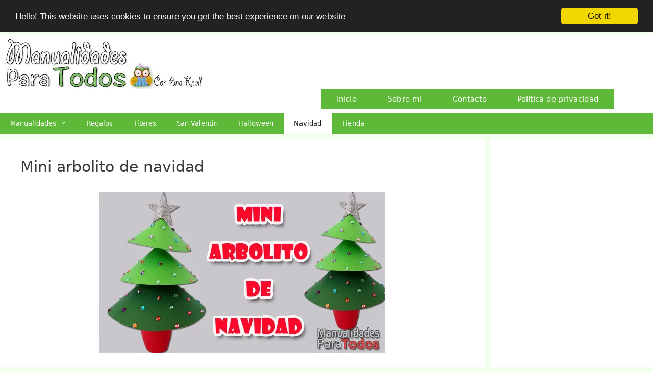

--- FILE ---
content_type: text/html; charset=UTF-8
request_url: https://manualidadesparatodos.net/mini-arbolito-de-navidad/
body_size: 17130
content:
<!DOCTYPE html>
<html lang="es">
<head>
	<meta charset="UTF-8">
	<title>Mini arbolito de navidad &#8211; | Manualidades Para Todos |</title>
<meta name='robots' content='max-image-preview:large' />
	<style>img:is([sizes="auto" i], [sizes^="auto," i]) { contain-intrinsic-size: 3000px 1500px }</style>
	
            <script data-no-defer="1" data-ezscrex="false" data-cfasync="false" data-pagespeed-no-defer data-cookieconsent="ignore">
                var ctPublicFunctions = {"_ajax_nonce":"2c5417af33","_rest_nonce":"7542e13805","_ajax_url":"\/wp-admin\/admin-ajax.php","_rest_url":"https:\/\/manualidadesparatodos.net\/wp-json\/","data__cookies_type":"native","data__ajax_type":"rest","data__bot_detector_enabled":0,"data__frontend_data_log_enabled":1,"cookiePrefix":"","wprocket_detected":false,"host_url":"manualidadesparatodos.net","text__ee_click_to_select":"Click to select the whole data","text__ee_original_email":"The complete one is","text__ee_got_it":"Got it","text__ee_blocked":"Bloqueado","text__ee_cannot_connect":"Cannot connect","text__ee_cannot_decode":"Can not decode email. Unknown reason","text__ee_email_decoder":"CleanTalk email decoder","text__ee_wait_for_decoding":"The magic is on the way!","text__ee_decoding_process":"Please wait a few seconds while we decode the contact data."}
            </script>
        
            <script data-no-defer="1" data-ezscrex="false" data-cfasync="false" data-pagespeed-no-defer data-cookieconsent="ignore">
                var ctPublic = {"_ajax_nonce":"2c5417af33","settings__forms__check_internal":"0","settings__forms__check_external":"0","settings__forms__force_protection":0,"settings__forms__search_test":1,"settings__forms__wc_add_to_cart":0,"settings__data__bot_detector_enabled":0,"settings__sfw__anti_crawler":0,"blog_home":"https:\/\/manualidadesparatodos.net\/","pixel__setting":"3","pixel__enabled":false,"pixel__url":"https:\/\/moderate6-v4.cleantalk.org\/pixel\/4807c2c99619045bc9a05a462b5b1ef0.gif","data__email_check_before_post":1,"data__email_check_exist_post":0,"data__cookies_type":"native","data__key_is_ok":true,"data__visible_fields_required":true,"wl_brandname":"Anti-Spam by CleanTalk","wl_brandname_short":"CleanTalk","ct_checkjs_key":961460045,"emailEncoderPassKey":"d73b617597222628f42afd46db03d046","bot_detector_forms_excluded":"W10=","advancedCacheExists":false,"varnishCacheExists":false,"wc_ajax_add_to_cart":false}
            </script>
        <meta name="viewport" content="width=device-width, initial-scale=1"><link rel="amphtml" href="https://manualidadesparatodos.net/mini-arbolito-de-navidad/amp/" /><meta name="generator" content="AMP for WP 1.1.11"/><link rel='dns-prefetch' href='//secure.gravatar.com' />
<link rel='dns-prefetch' href='//stats.wp.com' />
<link rel='dns-prefetch' href='//v0.wordpress.com' />
<link rel='dns-prefetch' href='//www.googletagmanager.com' />
<link rel='dns-prefetch' href='//pagead2.googlesyndication.com' />
<link rel='preconnect' href='//i0.wp.com' />
<link rel="alternate" type="application/rss+xml" title="| Manualidades Para Todos | &raquo; Feed" href="https://manualidadesparatodos.net/feed/" />
<link rel="alternate" type="application/rss+xml" title="| Manualidades Para Todos | &raquo; Feed de los comentarios" href="https://manualidadesparatodos.net/comments/feed/" />
<script>
window._wpemojiSettings = {"baseUrl":"https:\/\/s.w.org\/images\/core\/emoji\/16.0.1\/72x72\/","ext":".png","svgUrl":"https:\/\/s.w.org\/images\/core\/emoji\/16.0.1\/svg\/","svgExt":".svg","source":{"concatemoji":"https:\/\/manualidadesparatodos.net\/wp-includes\/js\/wp-emoji-release.min.js?ver=6.8.3"}};
/*! This file is auto-generated */
!function(s,n){var o,i,e;function c(e){try{var t={supportTests:e,timestamp:(new Date).valueOf()};sessionStorage.setItem(o,JSON.stringify(t))}catch(e){}}function p(e,t,n){e.clearRect(0,0,e.canvas.width,e.canvas.height),e.fillText(t,0,0);var t=new Uint32Array(e.getImageData(0,0,e.canvas.width,e.canvas.height).data),a=(e.clearRect(0,0,e.canvas.width,e.canvas.height),e.fillText(n,0,0),new Uint32Array(e.getImageData(0,0,e.canvas.width,e.canvas.height).data));return t.every(function(e,t){return e===a[t]})}function u(e,t){e.clearRect(0,0,e.canvas.width,e.canvas.height),e.fillText(t,0,0);for(var n=e.getImageData(16,16,1,1),a=0;a<n.data.length;a++)if(0!==n.data[a])return!1;return!0}function f(e,t,n,a){switch(t){case"flag":return n(e,"\ud83c\udff3\ufe0f\u200d\u26a7\ufe0f","\ud83c\udff3\ufe0f\u200b\u26a7\ufe0f")?!1:!n(e,"\ud83c\udde8\ud83c\uddf6","\ud83c\udde8\u200b\ud83c\uddf6")&&!n(e,"\ud83c\udff4\udb40\udc67\udb40\udc62\udb40\udc65\udb40\udc6e\udb40\udc67\udb40\udc7f","\ud83c\udff4\u200b\udb40\udc67\u200b\udb40\udc62\u200b\udb40\udc65\u200b\udb40\udc6e\u200b\udb40\udc67\u200b\udb40\udc7f");case"emoji":return!a(e,"\ud83e\udedf")}return!1}function g(e,t,n,a){var r="undefined"!=typeof WorkerGlobalScope&&self instanceof WorkerGlobalScope?new OffscreenCanvas(300,150):s.createElement("canvas"),o=r.getContext("2d",{willReadFrequently:!0}),i=(o.textBaseline="top",o.font="600 32px Arial",{});return e.forEach(function(e){i[e]=t(o,e,n,a)}),i}function t(e){var t=s.createElement("script");t.src=e,t.defer=!0,s.head.appendChild(t)}"undefined"!=typeof Promise&&(o="wpEmojiSettingsSupports",i=["flag","emoji"],n.supports={everything:!0,everythingExceptFlag:!0},e=new Promise(function(e){s.addEventListener("DOMContentLoaded",e,{once:!0})}),new Promise(function(t){var n=function(){try{var e=JSON.parse(sessionStorage.getItem(o));if("object"==typeof e&&"number"==typeof e.timestamp&&(new Date).valueOf()<e.timestamp+604800&&"object"==typeof e.supportTests)return e.supportTests}catch(e){}return null}();if(!n){if("undefined"!=typeof Worker&&"undefined"!=typeof OffscreenCanvas&&"undefined"!=typeof URL&&URL.createObjectURL&&"undefined"!=typeof Blob)try{var e="postMessage("+g.toString()+"("+[JSON.stringify(i),f.toString(),p.toString(),u.toString()].join(",")+"));",a=new Blob([e],{type:"text/javascript"}),r=new Worker(URL.createObjectURL(a),{name:"wpTestEmojiSupports"});return void(r.onmessage=function(e){c(n=e.data),r.terminate(),t(n)})}catch(e){}c(n=g(i,f,p,u))}t(n)}).then(function(e){for(var t in e)n.supports[t]=e[t],n.supports.everything=n.supports.everything&&n.supports[t],"flag"!==t&&(n.supports.everythingExceptFlag=n.supports.everythingExceptFlag&&n.supports[t]);n.supports.everythingExceptFlag=n.supports.everythingExceptFlag&&!n.supports.flag,n.DOMReady=!1,n.readyCallback=function(){n.DOMReady=!0}}).then(function(){return e}).then(function(){var e;n.supports.everything||(n.readyCallback(),(e=n.source||{}).concatemoji?t(e.concatemoji):e.wpemoji&&e.twemoji&&(t(e.twemoji),t(e.wpemoji)))}))}((window,document),window._wpemojiSettings);
</script>
<style id='wp-emoji-styles-inline-css'>

	img.wp-smiley, img.emoji {
		display: inline !important;
		border: none !important;
		box-shadow: none !important;
		height: 1em !important;
		width: 1em !important;
		margin: 0 0.07em !important;
		vertical-align: -0.1em !important;
		background: none !important;
		padding: 0 !important;
	}
</style>
<link rel='stylesheet' id='wp-block-library-css' href='https://manualidadesparatodos.net/wp-includes/css/dist/block-library/style.min.css?ver=6.8.3' media='all' />
<style id='classic-theme-styles-inline-css'>
/*! This file is auto-generated */
.wp-block-button__link{color:#fff;background-color:#32373c;border-radius:9999px;box-shadow:none;text-decoration:none;padding:calc(.667em + 2px) calc(1.333em + 2px);font-size:1.125em}.wp-block-file__button{background:#32373c;color:#fff;text-decoration:none}
</style>
<link rel='stylesheet' id='mediaelement-css' href='https://manualidadesparatodos.net/wp-includes/js/mediaelement/mediaelementplayer-legacy.min.css?ver=4.2.17' media='all' />
<link rel='stylesheet' id='wp-mediaelement-css' href='https://manualidadesparatodos.net/wp-includes/js/mediaelement/wp-mediaelement.min.css?ver=6.8.3' media='all' />
<style id='jetpack-sharing-buttons-style-inline-css'>
.jetpack-sharing-buttons__services-list{display:flex;flex-direction:row;flex-wrap:wrap;gap:0;list-style-type:none;margin:5px;padding:0}.jetpack-sharing-buttons__services-list.has-small-icon-size{font-size:12px}.jetpack-sharing-buttons__services-list.has-normal-icon-size{font-size:16px}.jetpack-sharing-buttons__services-list.has-large-icon-size{font-size:24px}.jetpack-sharing-buttons__services-list.has-huge-icon-size{font-size:36px}@media print{.jetpack-sharing-buttons__services-list{display:none!important}}.editor-styles-wrapper .wp-block-jetpack-sharing-buttons{gap:0;padding-inline-start:0}ul.jetpack-sharing-buttons__services-list.has-background{padding:1.25em 2.375em}
</style>
<style id='global-styles-inline-css'>
:root{--wp--preset--aspect-ratio--square: 1;--wp--preset--aspect-ratio--4-3: 4/3;--wp--preset--aspect-ratio--3-4: 3/4;--wp--preset--aspect-ratio--3-2: 3/2;--wp--preset--aspect-ratio--2-3: 2/3;--wp--preset--aspect-ratio--16-9: 16/9;--wp--preset--aspect-ratio--9-16: 9/16;--wp--preset--color--black: #000000;--wp--preset--color--cyan-bluish-gray: #abb8c3;--wp--preset--color--white: #ffffff;--wp--preset--color--pale-pink: #f78da7;--wp--preset--color--vivid-red: #cf2e2e;--wp--preset--color--luminous-vivid-orange: #ff6900;--wp--preset--color--luminous-vivid-amber: #fcb900;--wp--preset--color--light-green-cyan: #7bdcb5;--wp--preset--color--vivid-green-cyan: #00d084;--wp--preset--color--pale-cyan-blue: #8ed1fc;--wp--preset--color--vivid-cyan-blue: #0693e3;--wp--preset--color--vivid-purple: #9b51e0;--wp--preset--color--contrast: var(--contrast);--wp--preset--color--contrast-2: var(--contrast-2);--wp--preset--color--contrast-3: var(--contrast-3);--wp--preset--color--base: var(--base);--wp--preset--color--base-2: var(--base-2);--wp--preset--color--base-3: var(--base-3);--wp--preset--color--accent: var(--accent);--wp--preset--gradient--vivid-cyan-blue-to-vivid-purple: linear-gradient(135deg,rgba(6,147,227,1) 0%,rgb(155,81,224) 100%);--wp--preset--gradient--light-green-cyan-to-vivid-green-cyan: linear-gradient(135deg,rgb(122,220,180) 0%,rgb(0,208,130) 100%);--wp--preset--gradient--luminous-vivid-amber-to-luminous-vivid-orange: linear-gradient(135deg,rgba(252,185,0,1) 0%,rgba(255,105,0,1) 100%);--wp--preset--gradient--luminous-vivid-orange-to-vivid-red: linear-gradient(135deg,rgba(255,105,0,1) 0%,rgb(207,46,46) 100%);--wp--preset--gradient--very-light-gray-to-cyan-bluish-gray: linear-gradient(135deg,rgb(238,238,238) 0%,rgb(169,184,195) 100%);--wp--preset--gradient--cool-to-warm-spectrum: linear-gradient(135deg,rgb(74,234,220) 0%,rgb(151,120,209) 20%,rgb(207,42,186) 40%,rgb(238,44,130) 60%,rgb(251,105,98) 80%,rgb(254,248,76) 100%);--wp--preset--gradient--blush-light-purple: linear-gradient(135deg,rgb(255,206,236) 0%,rgb(152,150,240) 100%);--wp--preset--gradient--blush-bordeaux: linear-gradient(135deg,rgb(254,205,165) 0%,rgb(254,45,45) 50%,rgb(107,0,62) 100%);--wp--preset--gradient--luminous-dusk: linear-gradient(135deg,rgb(255,203,112) 0%,rgb(199,81,192) 50%,rgb(65,88,208) 100%);--wp--preset--gradient--pale-ocean: linear-gradient(135deg,rgb(255,245,203) 0%,rgb(182,227,212) 50%,rgb(51,167,181) 100%);--wp--preset--gradient--electric-grass: linear-gradient(135deg,rgb(202,248,128) 0%,rgb(113,206,126) 100%);--wp--preset--gradient--midnight: linear-gradient(135deg,rgb(2,3,129) 0%,rgb(40,116,252) 100%);--wp--preset--font-size--small: 13px;--wp--preset--font-size--medium: 20px;--wp--preset--font-size--large: 36px;--wp--preset--font-size--x-large: 42px;--wp--preset--spacing--20: 0.44rem;--wp--preset--spacing--30: 0.67rem;--wp--preset--spacing--40: 1rem;--wp--preset--spacing--50: 1.5rem;--wp--preset--spacing--60: 2.25rem;--wp--preset--spacing--70: 3.38rem;--wp--preset--spacing--80: 5.06rem;--wp--preset--shadow--natural: 6px 6px 9px rgba(0, 0, 0, 0.2);--wp--preset--shadow--deep: 12px 12px 50px rgba(0, 0, 0, 0.4);--wp--preset--shadow--sharp: 6px 6px 0px rgba(0, 0, 0, 0.2);--wp--preset--shadow--outlined: 6px 6px 0px -3px rgba(255, 255, 255, 1), 6px 6px rgba(0, 0, 0, 1);--wp--preset--shadow--crisp: 6px 6px 0px rgba(0, 0, 0, 1);}:where(.is-layout-flex){gap: 0.5em;}:where(.is-layout-grid){gap: 0.5em;}body .is-layout-flex{display: flex;}.is-layout-flex{flex-wrap: wrap;align-items: center;}.is-layout-flex > :is(*, div){margin: 0;}body .is-layout-grid{display: grid;}.is-layout-grid > :is(*, div){margin: 0;}:where(.wp-block-columns.is-layout-flex){gap: 2em;}:where(.wp-block-columns.is-layout-grid){gap: 2em;}:where(.wp-block-post-template.is-layout-flex){gap: 1.25em;}:where(.wp-block-post-template.is-layout-grid){gap: 1.25em;}.has-black-color{color: var(--wp--preset--color--black) !important;}.has-cyan-bluish-gray-color{color: var(--wp--preset--color--cyan-bluish-gray) !important;}.has-white-color{color: var(--wp--preset--color--white) !important;}.has-pale-pink-color{color: var(--wp--preset--color--pale-pink) !important;}.has-vivid-red-color{color: var(--wp--preset--color--vivid-red) !important;}.has-luminous-vivid-orange-color{color: var(--wp--preset--color--luminous-vivid-orange) !important;}.has-luminous-vivid-amber-color{color: var(--wp--preset--color--luminous-vivid-amber) !important;}.has-light-green-cyan-color{color: var(--wp--preset--color--light-green-cyan) !important;}.has-vivid-green-cyan-color{color: var(--wp--preset--color--vivid-green-cyan) !important;}.has-pale-cyan-blue-color{color: var(--wp--preset--color--pale-cyan-blue) !important;}.has-vivid-cyan-blue-color{color: var(--wp--preset--color--vivid-cyan-blue) !important;}.has-vivid-purple-color{color: var(--wp--preset--color--vivid-purple) !important;}.has-black-background-color{background-color: var(--wp--preset--color--black) !important;}.has-cyan-bluish-gray-background-color{background-color: var(--wp--preset--color--cyan-bluish-gray) !important;}.has-white-background-color{background-color: var(--wp--preset--color--white) !important;}.has-pale-pink-background-color{background-color: var(--wp--preset--color--pale-pink) !important;}.has-vivid-red-background-color{background-color: var(--wp--preset--color--vivid-red) !important;}.has-luminous-vivid-orange-background-color{background-color: var(--wp--preset--color--luminous-vivid-orange) !important;}.has-luminous-vivid-amber-background-color{background-color: var(--wp--preset--color--luminous-vivid-amber) !important;}.has-light-green-cyan-background-color{background-color: var(--wp--preset--color--light-green-cyan) !important;}.has-vivid-green-cyan-background-color{background-color: var(--wp--preset--color--vivid-green-cyan) !important;}.has-pale-cyan-blue-background-color{background-color: var(--wp--preset--color--pale-cyan-blue) !important;}.has-vivid-cyan-blue-background-color{background-color: var(--wp--preset--color--vivid-cyan-blue) !important;}.has-vivid-purple-background-color{background-color: var(--wp--preset--color--vivid-purple) !important;}.has-black-border-color{border-color: var(--wp--preset--color--black) !important;}.has-cyan-bluish-gray-border-color{border-color: var(--wp--preset--color--cyan-bluish-gray) !important;}.has-white-border-color{border-color: var(--wp--preset--color--white) !important;}.has-pale-pink-border-color{border-color: var(--wp--preset--color--pale-pink) !important;}.has-vivid-red-border-color{border-color: var(--wp--preset--color--vivid-red) !important;}.has-luminous-vivid-orange-border-color{border-color: var(--wp--preset--color--luminous-vivid-orange) !important;}.has-luminous-vivid-amber-border-color{border-color: var(--wp--preset--color--luminous-vivid-amber) !important;}.has-light-green-cyan-border-color{border-color: var(--wp--preset--color--light-green-cyan) !important;}.has-vivid-green-cyan-border-color{border-color: var(--wp--preset--color--vivid-green-cyan) !important;}.has-pale-cyan-blue-border-color{border-color: var(--wp--preset--color--pale-cyan-blue) !important;}.has-vivid-cyan-blue-border-color{border-color: var(--wp--preset--color--vivid-cyan-blue) !important;}.has-vivid-purple-border-color{border-color: var(--wp--preset--color--vivid-purple) !important;}.has-vivid-cyan-blue-to-vivid-purple-gradient-background{background: var(--wp--preset--gradient--vivid-cyan-blue-to-vivid-purple) !important;}.has-light-green-cyan-to-vivid-green-cyan-gradient-background{background: var(--wp--preset--gradient--light-green-cyan-to-vivid-green-cyan) !important;}.has-luminous-vivid-amber-to-luminous-vivid-orange-gradient-background{background: var(--wp--preset--gradient--luminous-vivid-amber-to-luminous-vivid-orange) !important;}.has-luminous-vivid-orange-to-vivid-red-gradient-background{background: var(--wp--preset--gradient--luminous-vivid-orange-to-vivid-red) !important;}.has-very-light-gray-to-cyan-bluish-gray-gradient-background{background: var(--wp--preset--gradient--very-light-gray-to-cyan-bluish-gray) !important;}.has-cool-to-warm-spectrum-gradient-background{background: var(--wp--preset--gradient--cool-to-warm-spectrum) !important;}.has-blush-light-purple-gradient-background{background: var(--wp--preset--gradient--blush-light-purple) !important;}.has-blush-bordeaux-gradient-background{background: var(--wp--preset--gradient--blush-bordeaux) !important;}.has-luminous-dusk-gradient-background{background: var(--wp--preset--gradient--luminous-dusk) !important;}.has-pale-ocean-gradient-background{background: var(--wp--preset--gradient--pale-ocean) !important;}.has-electric-grass-gradient-background{background: var(--wp--preset--gradient--electric-grass) !important;}.has-midnight-gradient-background{background: var(--wp--preset--gradient--midnight) !important;}.has-small-font-size{font-size: var(--wp--preset--font-size--small) !important;}.has-medium-font-size{font-size: var(--wp--preset--font-size--medium) !important;}.has-large-font-size{font-size: var(--wp--preset--font-size--large) !important;}.has-x-large-font-size{font-size: var(--wp--preset--font-size--x-large) !important;}
:where(.wp-block-post-template.is-layout-flex){gap: 1.25em;}:where(.wp-block-post-template.is-layout-grid){gap: 1.25em;}
:where(.wp-block-columns.is-layout-flex){gap: 2em;}:where(.wp-block-columns.is-layout-grid){gap: 2em;}
:root :where(.wp-block-pullquote){font-size: 1.5em;line-height: 1.6;}
</style>
<link rel='stylesheet' id='cc-dark-top-css' href='https://manualidadesparatodos.net/wp-content/plugins/cc-cookie-consent/assets/plugin-css/dark-top.css?ver=1.2.0' media='all' />
<link rel='stylesheet' id='cleantalk-public-css-css' href='https://manualidadesparatodos.net/wp-content/plugins/cleantalk-spam-protect/css/cleantalk-public.min.css?ver=6.71_1769091209' media='all' />
<link rel='stylesheet' id='cleantalk-email-decoder-css-css' href='https://manualidadesparatodos.net/wp-content/plugins/cleantalk-spam-protect/css/cleantalk-email-decoder.min.css?ver=6.71_1769091209' media='all' />
<link rel='stylesheet' id='wp-components-css' href='https://manualidadesparatodos.net/wp-includes/css/dist/components/style.min.css?ver=6.8.3' media='all' />
<link rel='stylesheet' id='godaddy-styles-css' href='https://manualidadesparatodos.net/wp-content/mu-plugins/vendor/wpex/godaddy-launch/includes/Dependencies/GoDaddy/Styles/build/latest.css?ver=2.0.2' media='all' />
<link rel='stylesheet' id='generate-style-grid-css' href='https://manualidadesparatodos.net/wp-content/themes/generatepress/assets/css/unsemantic-grid.min.css?ver=3.6.1' media='all' />
<link rel='stylesheet' id='generate-style-css' href='https://manualidadesparatodos.net/wp-content/themes/generatepress/assets/css/style.min.css?ver=3.6.1' media='all' />
<style id='generate-style-inline-css'>
.entry-header .entry-meta {display:none;}.no-featured-image-padding .featured-image {margin-left:-40px;margin-right:-40px;}.post-image-above-header .no-featured-image-padding .inside-article .featured-image {margin-top:-40px;}@media (max-width:768px){.no-featured-image-padding .featured-image {margin-left:-30px;margin-right:-30px;}.post-image-above-header .no-featured-image-padding .inside-article .featured-image {margin-top:-30px;}}
body{background-color:#f2ffed;color:#3a3a3a;}a{color:#1e73be;}a:hover, a:focus, a:active{color:#000000;}body .grid-container{max-width:1440px;}.wp-block-group__inner-container{max-width:1440px;margin-left:auto;margin-right:auto;}.generate-back-to-top{font-size:20px;border-radius:3px;position:fixed;bottom:30px;right:30px;line-height:40px;width:40px;text-align:center;z-index:10;transition:opacity 300ms ease-in-out;opacity:0.1;transform:translateY(1000px);}.generate-back-to-top__show{opacity:1;transform:translateY(0);}:root{--contrast:#222222;--contrast-2:#575760;--contrast-3:#b2b2be;--base:#f0f0f0;--base-2:#f7f8f9;--base-3:#ffffff;--accent:#1e73be;}:root .has-contrast-color{color:var(--contrast);}:root .has-contrast-background-color{background-color:var(--contrast);}:root .has-contrast-2-color{color:var(--contrast-2);}:root .has-contrast-2-background-color{background-color:var(--contrast-2);}:root .has-contrast-3-color{color:var(--contrast-3);}:root .has-contrast-3-background-color{background-color:var(--contrast-3);}:root .has-base-color{color:var(--base);}:root .has-base-background-color{background-color:var(--base);}:root .has-base-2-color{color:var(--base-2);}:root .has-base-2-background-color{background-color:var(--base-2);}:root .has-base-3-color{color:var(--base-3);}:root .has-base-3-background-color{background-color:var(--base-3);}:root .has-accent-color{color:var(--accent);}:root .has-accent-background-color{background-color:var(--accent);}body, button, input, select, textarea{font-family:-apple-system, system-ui, BlinkMacSystemFont, "Segoe UI", Helvetica, Arial, sans-serif, "Apple Color Emoji", "Segoe UI Emoji", "Segoe UI Symbol";}body{line-height:1.5;}.entry-content > [class*="wp-block-"]:not(:last-child):not(.wp-block-heading){margin-bottom:1.5em;}.main-title{font-family:Arial, Helvetica, sans-serif;font-size:55px;}.site-description{font-size:17px;}.main-navigation .main-nav ul ul li a{font-size:14px;}.sidebar .widget, .footer-widgets .widget{font-size:17px;}h1{font-weight:300;font-size:30px;line-height:1em;}h2{font-weight:200;font-size:30px;line-height:1em;}h3{font-size:20px;}h4{font-size:inherit;}h5{font-size:inherit;}@media (max-width:768px){.main-title{font-size:44px;}h1{font-size:38px;}h2{font-size:30px;}}.top-bar{background-color:#636363;color:#ffffff;}.top-bar a{color:#ffffff;}.top-bar a:hover{color:#303030;}.site-header{background-color:#ffffff;color:#3a3a3a;}.site-header a{color:#3a3a3a;}.main-title a,.main-title a:hover{color:#222222;}.site-description{color:#757575;}.main-navigation,.main-navigation ul ul{background-color:#5eb938;}.main-navigation .main-nav ul li a, .main-navigation .menu-toggle, .main-navigation .menu-bar-items{color:#ffffff;}.main-navigation .main-nav ul li:not([class*="current-menu-"]):hover > a, .main-navigation .main-nav ul li:not([class*="current-menu-"]):focus > a, .main-navigation .main-nav ul li.sfHover:not([class*="current-menu-"]) > a, .main-navigation .menu-bar-item:hover > a, .main-navigation .menu-bar-item.sfHover > a{color:#ffffff;background-color:#55a32f;}button.menu-toggle:hover,button.menu-toggle:focus,.main-navigation .mobile-bar-items a,.main-navigation .mobile-bar-items a:hover,.main-navigation .mobile-bar-items a:focus{color:#ffffff;}.main-navigation .main-nav ul li[class*="current-menu-"] > a{color:#ffffff;background-color:#468927;}.navigation-search input[type="search"],.navigation-search input[type="search"]:active, .navigation-search input[type="search"]:focus, .main-navigation .main-nav ul li.search-item.active > a, .main-navigation .menu-bar-items .search-item.active > a{color:#ffffff;background-color:#55a32f;}.main-navigation ul ul{background-color:#5eb938;}.main-navigation .main-nav ul ul li a{color:#ffffff;}.main-navigation .main-nav ul ul li:not([class*="current-menu-"]):hover > a,.main-navigation .main-nav ul ul li:not([class*="current-menu-"]):focus > a, .main-navigation .main-nav ul ul li.sfHover:not([class*="current-menu-"]) > a{color:#ffffff;background-color:#4f4f4f;}.main-navigation .main-nav ul ul li[class*="current-menu-"] > a{color:#ffffff;background-color:#4f4f4f;}.separate-containers .inside-article, .separate-containers .comments-area, .separate-containers .page-header, .one-container .container, .separate-containers .paging-navigation, .inside-page-header{background-color:#ffffff;}.entry-meta{color:#595959;}.entry-meta a{color:#595959;}.entry-meta a:hover{color:#1e73be;}.sidebar .widget{background-color:#ffffff;}.sidebar .widget .widget-title{color:#000000;}.footer-widgets{background-color:#ffffff;}.footer-widgets .widget-title{color:#000000;}.site-info{color:#ffffff;background-color:#222222;}.site-info a{color:#ffffff;}.site-info a:hover{color:#606060;}.footer-bar .widget_nav_menu .current-menu-item a{color:#606060;}input[type="text"],input[type="email"],input[type="url"],input[type="password"],input[type="search"],input[type="tel"],input[type="number"],textarea,select{color:#666666;background-color:#fafafa;border-color:#cccccc;}input[type="text"]:focus,input[type="email"]:focus,input[type="url"]:focus,input[type="password"]:focus,input[type="search"]:focus,input[type="tel"]:focus,input[type="number"]:focus,textarea:focus,select:focus{color:#666666;background-color:#ffffff;border-color:#bfbfbf;}button,html input[type="button"],input[type="reset"],input[type="submit"],a.button,a.wp-block-button__link:not(.has-background){color:#ffffff;background-color:#5eb938;}button:hover,html input[type="button"]:hover,input[type="reset"]:hover,input[type="submit"]:hover,a.button:hover,button:focus,html input[type="button"]:focus,input[type="reset"]:focus,input[type="submit"]:focus,a.button:focus,a.wp-block-button__link:not(.has-background):active,a.wp-block-button__link:not(.has-background):focus,a.wp-block-button__link:not(.has-background):hover{color:#ffffff;background-color:#3f3f3f;}a.generate-back-to-top{background-color:rgba( 0,0,0,0.4 );color:#ffffff;}a.generate-back-to-top:hover,a.generate-back-to-top:focus{background-color:rgba( 0,0,0,0.6 );color:#ffffff;}:root{--gp-search-modal-bg-color:var(--base-3);--gp-search-modal-text-color:var(--contrast);--gp-search-modal-overlay-bg-color:rgba(0,0,0,0.2);}@media (max-width: 768px){.main-navigation .menu-bar-item:hover > a, .main-navigation .menu-bar-item.sfHover > a{background:none;color:#ffffff;}}.inside-top-bar{padding:10px;}.inside-header{padding:8px 76px 8px 8px;}.site-main .wp-block-group__inner-container{padding:40px;}.entry-content .alignwide, body:not(.no-sidebar) .entry-content .alignfull{margin-left:-40px;width:calc(100% + 80px);max-width:calc(100% + 80px);}.separate-containers .widget, .separate-containers .site-main > *, .separate-containers .page-header, .widget-area .main-navigation{margin-bottom:10px;}.separate-containers .site-main{margin:10px;}.both-right.separate-containers .inside-left-sidebar{margin-right:5px;}.both-right.separate-containers .inside-right-sidebar{margin-left:5px;}.both-left.separate-containers .inside-left-sidebar{margin-right:5px;}.both-left.separate-containers .inside-right-sidebar{margin-left:5px;}.separate-containers .page-header-image, .separate-containers .page-header-contained, .separate-containers .page-header-image-single, .separate-containers .page-header-content-single{margin-top:10px;}.separate-containers .inside-right-sidebar, .separate-containers .inside-left-sidebar{margin-top:10px;margin-bottom:10px;}.main-navigation .main-nav ul li a,.menu-toggle,.main-navigation .mobile-bar-items a{padding-left:30px;padding-right:30px;line-height:40px;}.main-navigation .main-nav ul ul li a{padding:10px 30px 10px 30px;}.navigation-search input[type="search"]{height:40px;}.rtl .menu-item-has-children .dropdown-menu-toggle{padding-left:30px;}.menu-item-has-children .dropdown-menu-toggle{padding-right:30px;}.rtl .main-navigation .main-nav ul li.menu-item-has-children > a{padding-right:30px;}.site-info{padding:20px;}@media (max-width:768px){.separate-containers .inside-article, .separate-containers .comments-area, .separate-containers .page-header, .separate-containers .paging-navigation, .one-container .site-content, .inside-page-header{padding:30px;}.site-main .wp-block-group__inner-container{padding:30px;}.site-info{padding-right:10px;padding-left:10px;}.entry-content .alignwide, body:not(.no-sidebar) .entry-content .alignfull{margin-left:-30px;width:calc(100% + 60px);max-width:calc(100% + 60px);}}.one-container .sidebar .widget{padding:0px;}@media (max-width: 768px){.main-navigation .menu-toggle,.main-navigation .mobile-bar-items,.sidebar-nav-mobile:not(#sticky-placeholder){display:block;}.main-navigation ul,.gen-sidebar-nav{display:none;}[class*="nav-float-"] .site-header .inside-header > *{float:none;clear:both;}}
.main-navigation .slideout-toggle a:before,.slide-opened .slideout-overlay .slideout-exit:before{font-family:GeneratePress;}.slideout-navigation .dropdown-menu-toggle:before{content:"\f107" !important;}.slideout-navigation .sfHover > a .dropdown-menu-toggle:before{content:"\f106" !important;}
.navigation-branding .main-title{font-weight:bold;text-transform:none;font-size:55px;font-family:Arial, Helvetica, sans-serif;}@media (max-width: 768px){.navigation-branding .main-title{font-size:44px;}}
</style>
<link rel='stylesheet' id='generate-mobile-style-css' href='https://manualidadesparatodos.net/wp-content/themes/generatepress/assets/css/mobile.min.css?ver=3.6.1' media='all' />
<link rel='stylesheet' id='generate-font-icons-css' href='https://manualidadesparatodos.net/wp-content/themes/generatepress/assets/css/components/font-icons.min.css?ver=3.6.1' media='all' />
<link rel='stylesheet' id='font-awesome-css' href='https://manualidadesparatodos.net/wp-content/themes/generatepress/assets/css/components/font-awesome.min.css?ver=4.7' media='all' />
<link rel='stylesheet' id='generate-child-css' href='https://manualidadesparatodos.net/wp-content/themes/generatepress_child/style.css?ver=1532982098' media='all' />
<link rel='stylesheet' id='jetpack-subscriptions-css' href='https://manualidadesparatodos.net/wp-content/plugins/jetpack/_inc/build/subscriptions/subscriptions.min.css?ver=15.4' media='all' />
<style id='jetpack_facebook_likebox-inline-css'>
.widget_facebook_likebox {
	overflow: hidden;
}

</style>
<link rel='stylesheet' id='generate-blog-css' href='https://manualidadesparatodos.net/wp-content/plugins/gp-premium/blog/functions/css/style-min.css?ver=1.8.3' media='all' />
<link rel='stylesheet' id='generate-secondary-nav-css' href='https://manualidadesparatodos.net/wp-content/plugins/gp-premium/secondary-nav/functions/css/style.min.css?ver=1.8.3' media='all' />
<style id='generate-secondary-nav-inline-css'>
.secondary-navigation{background-color:#5eb938;}.secondary-navigation .main-nav ul li a,.secondary-navigation .menu-toggle{color:#ffffff;}button.secondary-menu-toggle:hover,button.secondary-menu-toggle:focus{color:#ffffff;}.widget-area .secondary-navigation{margin-bottom:10px;}.secondary-navigation ul ul{background-color:#5eb938;top:auto;}.secondary-navigation .main-nav ul ul li a{color:#ffffff;}.secondary-navigation .main-nav ul li:hover > a,.secondary-navigation .main-nav ul li:focus > a,.secondary-navigation .main-nav ul li.sfHover > a{color:#ffffff;background-color:#55a32f;}.secondary-navigation .main-nav ul ul li:hover > a,.secondary-navigation .main-nav ul ul li:focus > a,.secondary-navigation .main-nav ul ul li.sfHover > a{color:#ffffff;background-color:#55a32f;}.secondary-navigation .main-nav ul li[class*="current-menu-"] > a, .secondary-navigation .main-nav ul li[class*="current-menu-"] > a:hover,.secondary-navigation .main-nav ul li[class*="current-menu-"].sfHover > a{color:#222222;background-color:#ffffff;}.secondary-navigation .main-nav ul ul li[class*="current-menu-"] > a,.secondary-navigation .main-nav ul ul li[class*="current-menu-"] > a:hover,.secondary-navigation .main-nav ul ul li[class*="current-menu-"].sfHover > a{color:#ffffff;background-color:#55a32f;}
</style>
<link rel='stylesheet' id='generate-secondary-nav-mobile-css' href='https://manualidadesparatodos.net/wp-content/plugins/gp-premium/secondary-nav/functions/css/mobile.min.css?ver=1.8.3' media='all' />
<link rel='stylesheet' id='sharedaddy-css' href='https://manualidadesparatodos.net/wp-content/plugins/jetpack/modules/sharedaddy/sharing.css?ver=15.4' media='all' />
<link rel='stylesheet' id='social-logos-css' href='https://manualidadesparatodos.net/wp-content/plugins/jetpack/_inc/social-logos/social-logos.min.css?ver=15.4' media='all' />
<script src="https://manualidadesparatodos.net/wp-content/plugins/cleantalk-spam-protect/js/apbct-public-bundle_gathering.min.js?ver=6.71_1769091209" id="apbct-public-bundle_gathering.min-js-js"></script>
<link rel="https://api.w.org/" href="https://manualidadesparatodos.net/wp-json/" /><link rel="alternate" title="JSON" type="application/json" href="https://manualidadesparatodos.net/wp-json/wp/v2/posts/2844" /><link rel="EditURI" type="application/rsd+xml" title="RSD" href="https://manualidadesparatodos.net/xmlrpc.php?rsd" />
<meta name="generator" content="WordPress 6.8.3" />
<link rel="canonical" href="https://manualidadesparatodos.net/mini-arbolito-de-navidad/" />
<link rel='shortlink' href='https://wp.me/p3uw1d-JS' />
<link rel="alternate" title="oEmbed (JSON)" type="application/json+oembed" href="https://manualidadesparatodos.net/wp-json/oembed/1.0/embed?url=https%3A%2F%2Fmanualidadesparatodos.net%2Fmini-arbolito-de-navidad%2F" />
<link rel="alternate" title="oEmbed (XML)" type="text/xml+oembed" href="https://manualidadesparatodos.net/wp-json/oembed/1.0/embed?url=https%3A%2F%2Fmanualidadesparatodos.net%2Fmini-arbolito-de-navidad%2F&#038;format=xml" />
<meta name="generator" content="Site Kit by Google 1.170.0" />	<style>img#wpstats{display:none}</style>
		<meta name="description" content="Un mini arbolito de navidad para decorar el hogar en estas fechas , manualidad facil , sencilla de realizar pero se luce muy bien....">

<!-- Metaetiquetas de Google AdSense añadidas por Site Kit -->
<meta name="google-adsense-platform-account" content="ca-host-pub-2644536267352236">
<meta name="google-adsense-platform-domain" content="sitekit.withgoogle.com">
<!-- Acabar con las metaetiquetas de Google AdSense añadidas por Site Kit -->

<!-- Fragmento de código de Google Adsense añadido por Site Kit -->
<script async src="https://pagead2.googlesyndication.com/pagead/js/adsbygoogle.js?client=ca-pub-8797507318666364&amp;host=ca-host-pub-2644536267352236" crossorigin="anonymous"></script>

<!-- Final del fragmento de código de Google Adsense añadido por Site Kit -->

<!-- Jetpack Open Graph Tags -->
<meta property="og:type" content="article" />
<meta property="og:title" content="Mini arbolito de navidad" />
<meta property="og:url" content="https://manualidadesparatodos.net/mini-arbolito-de-navidad/" />
<meta property="og:description" content="Un mini arbolito de navidad para decorar el hogar en estas fechas , manualidad fácil , sencilla de realizar pero se luce muy bien&#8230;." />
<meta property="article:published_time" content="2014-12-08T21:54:41+00:00" />
<meta property="article:modified_time" content="2017-03-13T06:52:35+00:00" />
<meta property="og:site_name" content="| Manualidades Para Todos |" />
<meta property="og:image" content="https://i0.wp.com/manualidadesparatodos.net/wp-content/uploads/2014/12/mini-arbolito-de-Navidad-2-A-e1427542905467.jpg?fit=400%2C225&#038;ssl=1" />
<meta property="og:image:width" content="400" />
<meta property="og:image:height" content="225" />
<meta property="og:image:alt" content="Mini arbolito de navidad" />
<meta property="og:locale" content="es_ES" />
<meta name="twitter:site" content="@https://twitter.com/ana_knoll" />
<meta name="twitter:text:title" content="Mini arbolito de navidad" />
<meta name="twitter:image" content="https://i0.wp.com/manualidadesparatodos.net/wp-content/uploads/2014/12/mini-arbolito-de-Navidad-2-A-e1427542905467.jpg?fit=400%2C225&#038;ssl=1&#038;w=640" />
<meta name="twitter:image:alt" content="Mini arbolito de navidad" />
<meta name="twitter:card" content="summary_large_image" />

<!-- End Jetpack Open Graph Tags -->
</head>

<body class="wp-singular post-template-default single single-post postid-2844 single-format-standard wp-custom-logo wp-embed-responsive wp-theme-generatepress wp-child-theme-generatepress_child post-image-above-header post-image-aligned-center secondary-nav-below-header secondary-nav-aligned-left sticky-menu-slide right-sidebar nav-float-right separate-containers contained-header active-footer-widgets-3 header-aligned-left dropdown-hover featured-image-active" itemtype="https://schema.org/Blog" itemscope>
	<a class="screen-reader-text skip-link" href="#content" title="Saltar al contenido">Saltar al contenido</a>		<header class="site-header grid-container grid-parent" id="masthead" aria-label="Sitio"  itemtype="https://schema.org/WPHeader" itemscope>
			<div class="inside-header grid-container grid-parent">
							<div class="header-widget">
				<aside id="custom_html-7" class="widget_text widget inner-padding widget_custom_html"><div class="textwidget custom-html-widget"><script async src="//pagead2.googlesyndication.com/pagead/js/adsbygoogle.js"></script>
<!-- Responsive MPT latera sup -->
<ins class="adsbygoogle"
     style="display:block"
     data-ad-client="ca-pub-8797507318666364"
     data-ad-slot="4062381337"
     data-ad-format="auto"
     data-full-width-responsive="true"></ins>
<script>
(adsbygoogle = window.adsbygoogle || []).push({});
</script></div></aside>			</div>
			<div class="site-logo">
					<a href="https://manualidadesparatodos.net/" rel="home">
						<img  class="header-image is-logo-image" alt="| Manualidades Para Todos |" src="https://i0.wp.com/manualidadesparatodos.net/wp-content/uploads/2018/07/cropped-baner-sitio-new-2018-1-2.jpg?fit=391%2C100&#038;ssl=1" />
					</a>
				</div>		<nav class="main-navigation grid-container grid-parent sub-menu-right" id="site-navigation" aria-label="Principal"  itemtype="https://schema.org/SiteNavigationElement" itemscope>
			<div class="inside-navigation grid-container grid-parent">
								<button class="menu-toggle" aria-controls="primary-menu" aria-expanded="false">
					<span class="mobile-menu">Menu</span>				</button>
				<div id="primary-menu" class="main-nav"><ul id="menu-menu-1" class=" menu sf-menu"><li id="menu-item-1544" class="menu-item menu-item-type-custom menu-item-object-custom menu-item-home menu-item-1544"><a href="https://manualidadesparatodos.net/">Inicio</a></li>
<li id="menu-item-1545" class="menu-item menu-item-type-post_type menu-item-object-page menu-item-1545"><a href="https://manualidadesparatodos.net/pagina-ejemplo/">Sobre mi</a></li>
<li id="menu-item-1546" class="menu-item menu-item-type-post_type menu-item-object-page menu-item-1546"><a href="https://manualidadesparatodos.net/contacto/">Contacto</a></li>
<li id="menu-item-6250" class="menu-item menu-item-type-post_type menu-item-object-page menu-item-6250"><a href="https://manualidadesparatodos.net/politica-de-privacidad/">Politica de privacidad</a></li>
</ul></div>			</div>
		</nav>
					</div>
		</header>
					<nav itemtype="http://schema.org/SiteNavigationElement" itemscope="itemscope" id="secondary-navigation" class="secondary-navigation grid-container grid-parent">
				<div class="inside-navigation grid-container grid-parent">
										<button class="menu-toggle secondary-menu-toggle">
												<span class="mobile-menu">Menu</span>
					</button>
					<div class="main-nav"><ul id="menu-lista-de-categorias" class=" secondary-menu sf-menu"><li id="menu-item-3466" class="menu-item menu-item-type-taxonomy menu-item-object-category menu-item-has-children menu-item-3466"><a href="https://manualidadesparatodos.net/category/manualidades/" title="Elige una categoría">Manualidades<span role="presentation" class="dropdown-menu-toggle"></span></a>
<ul class="sub-menu">
	<li id="menu-item-3463" class="menu-item menu-item-type-taxonomy menu-item-object-category menu-item-3463"><a href="https://manualidadesparatodos.net/category/cajitas-para-regalar/">Cajitas para regalar</a></li>
	<li id="menu-item-3468" class="menu-item menu-item-type-taxonomy menu-item-object-category menu-item-3468"><a href="https://manualidadesparatodos.net/category/pulseras/">Pulseras</a></li>
	<li id="menu-item-3462" class="menu-item menu-item-type-taxonomy menu-item-object-category menu-item-3462"><a href="https://manualidadesparatodos.net/category/adornos-para-fiestas/">Adornos para fiestas</a></li>
	<li id="menu-item-3464" class="menu-item menu-item-type-taxonomy menu-item-object-category menu-item-3464"><a href="https://manualidadesparatodos.net/category/fofuchas/">Fofuchas</a></li>
	<li id="menu-item-3472" class="menu-item menu-item-type-taxonomy menu-item-object-category menu-item-3472"><a href="https://manualidadesparatodos.net/category/varias/">Varias</a></li>
</ul>
</li>
<li id="menu-item-3469" class="menu-item menu-item-type-taxonomy menu-item-object-category menu-item-3469"><a href="https://manualidadesparatodos.net/category/regalos/">Regalos</a></li>
<li id="menu-item-3471" class="menu-item menu-item-type-taxonomy menu-item-object-category menu-item-3471"><a href="https://manualidadesparatodos.net/category/titeres/">Títeres</a></li>
<li id="menu-item-3470" class="menu-item menu-item-type-taxonomy menu-item-object-category menu-item-3470"><a href="https://manualidadesparatodos.net/category/san-valentin/">San Valentin</a></li>
<li id="menu-item-3465" class="menu-item menu-item-type-taxonomy menu-item-object-category menu-item-3465"><a href="https://manualidadesparatodos.net/category/halloween/">Halloween</a></li>
<li id="menu-item-3467" class="menu-item menu-item-type-taxonomy menu-item-object-category current-post-ancestor current-menu-parent current-post-parent menu-item-3467"><a href="https://manualidadesparatodos.net/category/navidad/">Navidad</a></li>
<li id="menu-item-3473" class="menu-item menu-item-type-custom menu-item-object-custom menu-item-3473"><a target="_blank" href="https://www.etsy.com/il-en/shop/AnaPuppets">Tienda</a></li>
</ul></div>				</div><!-- .inside-navigation -->
			</nav><!-- #secondary-navigation -->
			
	<div class="site grid-container container hfeed grid-parent" id="page">
				<div class="site-content" id="content">
			
	<div class="content-area grid-parent mobile-grid-100 grid-75 tablet-grid-75" id="primary">
		<main class="site-main" id="main">
			
<article id="post-2844" class="post-2844 post type-post status-publish format-standard has-post-thumbnail hentry category-navidad tag-manualidades-crafts-regalos-gifts tag-manualidades-navidenas no-featured-image-padding" itemtype="https://schema.org/CreativeWork" itemscope>
	<div class="inside-article">
					<header class="entry-header">
				<h1 class="entry-title" itemprop="headline">Mini arbolito de navidad</h1>			</header>
			
		<div class="entry-content" itemprop="text">
			<p><img data-recalc-dims="1" fetchpriority="high" decoding="async" class="aligncenter wp-image-4932 size-full" src="https://i0.wp.com/manualidadesparatodos.net/wp-content/uploads/2017/03/mini-arbolito-de-Navidad-2-A.jpg?resize=560%2C315&#038;ssl=1" alt="Mini arbolito de navidad" width="560" height="315" srcset="https://i0.wp.com/manualidadesparatodos.net/wp-content/uploads/2017/03/mini-arbolito-de-Navidad-2-A.jpg?w=560&amp;ssl=1 560w, https://i0.wp.com/manualidadesparatodos.net/wp-content/uploads/2017/03/mini-arbolito-de-Navidad-2-A.jpg?resize=300%2C169&amp;ssl=1 300w" sizes="(max-width: 560px) 100vw, 560px" /></p>
<p>Un mini arbolito de navidad para decorar el hogar en estas fechas , manualidad fácil , sencilla de realizar pero se luce muy bien&#8230;.<span id="more-2844"></span>Son tres círculos de cartulina verde de diferentes tamaños , decorados con unas piedritas brillantes que imitaran las luces del árbol de navidad con una estrella en goma eva brillante arriba .Como base use plastilina , le di forma de «maceta» y allí coloque el palito de brochette que hace de tronco del arbolito.</p>
<p><img data-recalc-dims="1" decoding="async" class="aligncenter size-full wp-image-4934" src="https://i0.wp.com/manualidadesparatodos.net/wp-content/uploads/2017/03/mini-arbolito-de-Navidad-C.jpg?resize=550%2C354&#038;ssl=1" alt="Mini arbolito de navidad" width="550" height="354" srcset="https://i0.wp.com/manualidadesparatodos.net/wp-content/uploads/2017/03/mini-arbolito-de-Navidad-C.jpg?w=550&amp;ssl=1 550w, https://i0.wp.com/manualidadesparatodos.net/wp-content/uploads/2017/03/mini-arbolito-de-Navidad-C.jpg?resize=300%2C193&amp;ssl=1 300w" sizes="(max-width: 550px) 100vw, 550px" /></p>
<p class="post-title" style="text-align: center;"><a title="Mini arbolito de navidad" href="https://manualidadesparatodos.net/mini-arbolito-de-navidad/" rel="bookmark"> <script async src="//pagead2.googlesyndication.com/pagead/js/adsbygoogle.js"></script>
<!-- Responsive MPT lateral inf -->
<ins class="adsbygoogle"
     style="display:block"
     data-ad-client="ca-pub-8797507318666364"
     data-ad-slot="7015847739"
     data-ad-format="auto"></ins>
<script>
(adsbygoogle = window.adsbygoogle || []).push({});
</script></a></p>
<p><img data-recalc-dims="1" decoding="async" class="aligncenter size-full wp-image-4933" src="https://i0.wp.com/manualidadesparatodos.net/wp-content/uploads/2017/03/mini-arbolito-de-Navidad-B.jpg?resize=560%2C398&#038;ssl=1" alt="Mini arbolito de navidad" width="560" height="398" srcset="https://i0.wp.com/manualidadesparatodos.net/wp-content/uploads/2017/03/mini-arbolito-de-Navidad-B.jpg?w=560&amp;ssl=1 560w, https://i0.wp.com/manualidadesparatodos.net/wp-content/uploads/2017/03/mini-arbolito-de-Navidad-B.jpg?resize=300%2C213&amp;ssl=1 300w" sizes="(max-width: 560px) 100vw, 560px" /></p>
<h3 style="text-align: center;">Materiales para la manualidad:</h3>
<p style="text-align: center;">Cartulina de color<br />
Tijeras<br />
Silicona caliente<br />
3 cuentas o abalorios<br />
Compás<br />
Palito de brochette<br />
Lápiz<br />
Pegamento en barra<br />
Regla<br />
Plastilina<br />
Cola blanca<br />
Elementos decorativos</p>
<p><img data-recalc-dims="1" loading="lazy" decoding="async" class="aligncenter size-full wp-image-4931" src="https://i0.wp.com/manualidadesparatodos.net/wp-content/uploads/2017/03/materiales-36.jpg?resize=560%2C478&#038;ssl=1" alt="Mini arbolito de navidad" width="560" height="478" srcset="https://i0.wp.com/manualidadesparatodos.net/wp-content/uploads/2017/03/materiales-36.jpg?w=560&amp;ssl=1 560w, https://i0.wp.com/manualidadesparatodos.net/wp-content/uploads/2017/03/materiales-36.jpg?resize=300%2C256&amp;ssl=1 300w" sizes="auto, (max-width: 560px) 100vw, 560px" /></p>
<p>&nbsp;</p>
<h2 style="text-align: center;">Video tutorial : Mini arbolito de Navidad</h2>
<p><iframe loading="lazy" title="Arbolito de navidad - Christmas tree Manualidades para todos" width="1080" height="608" src="https://www.youtube.com/embed/mnU_Q7a2VC0?feature=oembed" frameborder="0" allow="accelerometer; autoplay; clipboard-write; encrypted-media; gyroscope; picture-in-picture; web-share" referrerpolicy="strict-origin-when-cross-origin" allowfullscreen></iframe></p>
<p style="text-align: center;">
<div class="su-box su-box-style-glass" id="" style="border-color:#ba4f00;border-radius:3px;"><div class="su-box-title" style="background-color:#ed822b;color:#FFFFFF;border-top-left-radius:1px;border-top-right-radius:1px">No olvides !</div><div class="su-box-content su-u-clearfix su-u-trim" style="border-bottom-left-radius:1px;border-bottom-right-radius:1px">Si te gusta el tutorial no olvides compartirlo con tus amigos y si tienes dudas las puedes dejar aquí debajo en los comentarios y tratare de responderte lo antes posible 🙂</div></div></p>
<div class="sharedaddy sd-sharing-enabled"><div class="robots-nocontent sd-block sd-social sd-social-icon sd-sharing"><h3 class="sd-title">Compártelo :</h3><div class="sd-content"><ul><li class="share-facebook"><a rel="nofollow noopener noreferrer"
				data-shared="sharing-facebook-2844"
				class="share-facebook sd-button share-icon no-text"
				href="https://manualidadesparatodos.net/mini-arbolito-de-navidad/?share=facebook"
				target="_blank"
				aria-labelledby="sharing-facebook-2844"
				>
				<span id="sharing-facebook-2844" hidden>Haz clic para compartir en Facebook (Se abre en una ventana nueva)</span>
				<span>Facebook</span>
			</a></li><li class="share-twitter"><a rel="nofollow noopener noreferrer"
				data-shared="sharing-twitter-2844"
				class="share-twitter sd-button share-icon no-text"
				href="https://manualidadesparatodos.net/mini-arbolito-de-navidad/?share=twitter"
				target="_blank"
				aria-labelledby="sharing-twitter-2844"
				>
				<span id="sharing-twitter-2844" hidden>Haz clic para compartir en X (Se abre en una ventana nueva)</span>
				<span>X</span>
			</a></li><li class="share-pinterest"><a rel="nofollow noopener noreferrer"
				data-shared="sharing-pinterest-2844"
				class="share-pinterest sd-button share-icon no-text"
				href="https://manualidadesparatodos.net/mini-arbolito-de-navidad/?share=pinterest"
				target="_blank"
				aria-labelledby="sharing-pinterest-2844"
				>
				<span id="sharing-pinterest-2844" hidden>Haz clic para compartir en Pinterest (Se abre en una ventana nueva)</span>
				<span>Pinterest</span>
			</a></li><li class="share-email"><a rel="nofollow noopener noreferrer"
				data-shared="sharing-email-2844"
				class="share-email sd-button share-icon no-text"
				href="mailto:?subject=%5BEntrada%20compartida%5D%20Mini%20arbolito%20de%20navidad&#038;body=https%3A%2F%2Fmanualidadesparatodos.net%2Fmini-arbolito-de-navidad%2F&#038;share=email"
				target="_blank"
				aria-labelledby="sharing-email-2844"
				data-email-share-error-title="¿Tienes un correo electrónico configurado?" data-email-share-error-text="Si tienes problemas al compartir por correo electrónico, es posible que sea porque no tengas un correo electrónico configurado en tu navegador. Puede que tengas que crear un nuevo correo electrónico tú mismo." data-email-share-nonce="333d43c0a2" data-email-share-track-url="https://manualidadesparatodos.net/mini-arbolito-de-navidad/?share=email">
				<span id="sharing-email-2844" hidden>Haz clic para enviar un enlace por correo electrónico a un amigo (Se abre en una ventana nueva)</span>
				<span>Correo electrónico</span>
			</a></li><li class="share-end"></li></ul></div></div></div>		</div>

				<footer class="entry-meta" aria-label="Meta de entradas">
					<nav id="nav-below" class="post-navigation" aria-label="Entradas">
			<div class="nav-previous"><span class="prev"><a href="https://manualidadesparatodos.net/manualidades-de-navidad-estrella/" rel="prev">Manualidades de Navidad &#8211; Estrella</a></span></div><div class="nav-next"><span class="next"><a href="https://manualidadesparatodos.net/mis-ideas-preferidas-para-esta-navidad/" rel="next">Mis ideas preferidas para esta Navidad</a></span></div>		</nav>
				</footer>
			</div>
</article>
		</main>
	</div>

	<div class="widget-area sidebar is-right-sidebar grid-25 tablet-grid-25 grid-parent" id="right-sidebar">
	<div class="inside-right-sidebar">
		<aside id="custom_html-3" class="widget_text widget inner-padding widget_custom_html"><div class="textwidget custom-html-widget"><script async src="//pagead2.googlesyndication.com/pagead/js/adsbygoogle.js"></script>
<!-- Responsive MPT latera sup -->
<ins class="adsbygoogle"
     style="display:block"
     data-ad-client="ca-pub-8797507318666364"
     data-ad-slot="4062381337"
     data-ad-format="auto"></ins>
<script>
(adsbygoogle = window.adsbygoogle || []).push({});
</script></div></aside><aside id="blog_subscription-2" class="widget inner-padding widget_blog_subscription jetpack_subscription_widget"><h2 class="widget-title"></h2>
			<div class="wp-block-jetpack-subscriptions__container">
			<form action="#" method="post" accept-charset="utf-8" id="subscribe-blog-blog_subscription-2"
				data-blog="51601931"
				data-post_access_level="everybody" >
									<div id="subscribe-text"><p>Introduce tu correo electrónico para suscribirte y recibiras un aviso cada vez que se publique una nueva entrada!</p>
</div>
										<p id="subscribe-email">
						<label id="jetpack-subscribe-label"
							class="screen-reader-text"
							for="subscribe-field-blog_subscription-2">
							Dirección de email						</label>
						<input type="email" name="email" autocomplete="email" required="required"
																					value=""
							id="subscribe-field-blog_subscription-2"
							placeholder="Dirección de email"
						/>
					</p>

					<p id="subscribe-submit"
											>
						<input type="hidden" name="action" value="subscribe"/>
						<input type="hidden" name="source" value="https://manualidadesparatodos.net/mini-arbolito-de-navidad/"/>
						<input type="hidden" name="sub-type" value="widget"/>
						<input type="hidden" name="redirect_fragment" value="subscribe-blog-blog_subscription-2"/>
						<input type="hidden" id="_wpnonce" name="_wpnonce" value="be4439c6b4" /><input type="hidden" name="_wp_http_referer" value="/mini-arbolito-de-navidad/" />						<button type="submit"
															class="wp-block-button__link"
																					name="jetpack_subscriptions_widget"
						>
							Suscríbete						</button>
					</p>
							</form>
						</div>
			
</aside><aside id="top-posts-3" class="widget inner-padding widget_top-posts"><h2 class="widget-title">Manualidades Populares</h2><div class='widgets-grid-layout no-grav'>
<div class="widget-grid-view-image"><a href="https://manualidadesparatodos.net/titere-manopla-perrito-gatito/" title="Títere Manopla - Perrito / Gatito" class="bump-view" data-bump-view="tp"><img loading="lazy" width="200" height="200" src="https://i0.wp.com/manualidadesparatodos.net/wp-content/uploads/2020/05/Titere-manopla-site.jpg?fit=750%2C422&#038;ssl=1&#038;resize=200%2C200" srcset="https://i0.wp.com/manualidadesparatodos.net/wp-content/uploads/2020/05/Titere-manopla-site.jpg?fit=750%2C422&amp;ssl=1&amp;resize=200%2C200 1x, https://i0.wp.com/manualidadesparatodos.net/wp-content/uploads/2020/05/Titere-manopla-site.jpg?fit=750%2C422&amp;ssl=1&amp;resize=300%2C300 1.5x, https://i0.wp.com/manualidadesparatodos.net/wp-content/uploads/2020/05/Titere-manopla-site.jpg?fit=750%2C422&amp;ssl=1&amp;resize=400%2C400 2x, https://i0.wp.com/manualidadesparatodos.net/wp-content/uploads/2020/05/Titere-manopla-site.jpg?fit=750%2C422&amp;ssl=1&amp;resize=600%2C600 3x" alt="Títere Manopla - Perrito / Gatito" data-pin-nopin="true"/></a></div><div class="widget-grid-view-image"><a href="https://manualidadesparatodos.net/palomita-de-papel/" title="Palomita de Papel" class="bump-view" data-bump-view="tp"><img loading="lazy" width="200" height="200" src="https://i0.wp.com/manualidadesparatodos.net/wp-content/uploads/2013/10/palomita-de-papel-paint.jpg?fit=450%2C289&#038;ssl=1&#038;resize=200%2C200" srcset="https://i0.wp.com/manualidadesparatodos.net/wp-content/uploads/2013/10/palomita-de-papel-paint.jpg?fit=450%2C289&amp;ssl=1&amp;resize=200%2C200 1x, https://i0.wp.com/manualidadesparatodos.net/wp-content/uploads/2013/10/palomita-de-papel-paint.jpg?fit=450%2C289&amp;ssl=1&amp;resize=300%2C300 1.5x, https://i0.wp.com/manualidadesparatodos.net/wp-content/uploads/2013/10/palomita-de-papel-paint.jpg?fit=450%2C289&amp;ssl=1&amp;resize=400%2C400 2x" alt="Palomita de Papel" data-pin-nopin="true"/></a></div><div class="widget-grid-view-image"><a href="https://manualidadesparatodos.net/titeres-calcetin-animalitos/" title="Títeres con calcetín de animalitos" class="bump-view" data-bump-view="tp"><img loading="lazy" width="200" height="200" src="https://i0.wp.com/manualidadesparatodos.net/wp-content/uploads/2018/01/Titeres-sitio.jpg?fit=700%2C394&#038;ssl=1&#038;resize=200%2C200" srcset="https://i0.wp.com/manualidadesparatodos.net/wp-content/uploads/2018/01/Titeres-sitio.jpg?fit=700%2C394&amp;ssl=1&amp;resize=200%2C200 1x, https://i0.wp.com/manualidadesparatodos.net/wp-content/uploads/2018/01/Titeres-sitio.jpg?fit=700%2C394&amp;ssl=1&amp;resize=300%2C300 1.5x, https://i0.wp.com/manualidadesparatodos.net/wp-content/uploads/2018/01/Titeres-sitio.jpg?fit=700%2C394&amp;ssl=1&amp;resize=400%2C400 2x, https://i0.wp.com/manualidadesparatodos.net/wp-content/uploads/2018/01/Titeres-sitio.jpg?fit=700%2C394&amp;ssl=1&amp;resize=600%2C600 3x" alt="Títeres con calcetín de animalitos" data-pin-nopin="true"/></a></div><div class="widget-grid-view-image"><a href="https://manualidadesparatodos.net/caja-corazon/" title="Caja Corazón" class="bump-view" data-bump-view="tp"><img loading="lazy" width="200" height="200" src="https://i0.wp.com/manualidadesparatodos.net/wp-content/uploads/2017/01/Cajita-corazon-sitio.jpg?resize=200%2C200&#038;ssl=1" srcset="https://i0.wp.com/manualidadesparatodos.net/wp-content/uploads/2017/01/Cajita-corazon-sitio.jpg?resize=200%2C200&amp;ssl=1 1x, https://i0.wp.com/manualidadesparatodos.net/wp-content/uploads/2017/01/Cajita-corazon-sitio.jpg?resize=300%2C300&amp;ssl=1 1.5x, https://i0.wp.com/manualidadesparatodos.net/wp-content/uploads/2017/01/Cajita-corazon-sitio.jpg?resize=400%2C400&amp;ssl=1 2x, https://i0.wp.com/manualidadesparatodos.net/wp-content/uploads/2017/01/Cajita-corazon-sitio.jpg?resize=600%2C600&amp;ssl=1 3x, https://i0.wp.com/manualidadesparatodos.net/wp-content/uploads/2017/01/Cajita-corazon-sitio.jpg?resize=800%2C800&amp;ssl=1 4x" alt="Caja Corazón" data-pin-nopin="true"/></a></div><div class="widget-grid-view-image"><a href="https://manualidadesparatodos.net/3-llaveros-super-faciles/" title="3 Llaveros super Fáciles" class="bump-view" data-bump-view="tp"><img loading="lazy" width="200" height="200" src="https://i0.wp.com/manualidadesparatodos.net/wp-content/uploads/2017/09/3-llaveros-5-sitio.jpg?fit=750%2C422&#038;ssl=1&#038;resize=200%2C200" srcset="https://i0.wp.com/manualidadesparatodos.net/wp-content/uploads/2017/09/3-llaveros-5-sitio.jpg?fit=750%2C422&amp;ssl=1&amp;resize=200%2C200 1x, https://i0.wp.com/manualidadesparatodos.net/wp-content/uploads/2017/09/3-llaveros-5-sitio.jpg?fit=750%2C422&amp;ssl=1&amp;resize=300%2C300 1.5x, https://i0.wp.com/manualidadesparatodos.net/wp-content/uploads/2017/09/3-llaveros-5-sitio.jpg?fit=750%2C422&amp;ssl=1&amp;resize=400%2C400 2x, https://i0.wp.com/manualidadesparatodos.net/wp-content/uploads/2017/09/3-llaveros-5-sitio.jpg?fit=750%2C422&amp;ssl=1&amp;resize=600%2C600 3x" alt="3 Llaveros super Fáciles" data-pin-nopin="true"/></a></div><div class="widget-grid-view-image"><a href="https://manualidadesparatodos.net/titeres-munecos-de-goma-espuma/" title="Títeres - Muñecos de goma espuma" class="bump-view" data-bump-view="tp"><img loading="lazy" width="200" height="200" src="https://i0.wp.com/manualidadesparatodos.net/wp-content/uploads/2014/09/1-e1427548415609.jpg?fit=400%2C257&#038;ssl=1&#038;resize=200%2C200" srcset="https://i0.wp.com/manualidadesparatodos.net/wp-content/uploads/2014/09/1-e1427548415609.jpg?fit=400%2C257&amp;ssl=1&amp;resize=200%2C200 1x, https://i0.wp.com/manualidadesparatodos.net/wp-content/uploads/2014/09/1-e1427548415609.jpg?fit=400%2C257&amp;ssl=1&amp;resize=300%2C300 1.5x, https://i0.wp.com/manualidadesparatodos.net/wp-content/uploads/2014/09/1-e1427548415609.jpg?fit=400%2C257&amp;ssl=1&amp;resize=400%2C400 2x" alt="Títeres - Muñecos de goma espuma" data-pin-nopin="true"/></a></div><div class="widget-grid-view-image"><a href="https://manualidadesparatodos.net/titere-gato-calcetin/" title="Títere gato de calcetín" class="bump-view" data-bump-view="tp"><img loading="lazy" width="200" height="200" src="https://i0.wp.com/manualidadesparatodos.net/wp-content/uploads/2016/06/titere-gato-sitio.jpg?resize=200%2C200&#038;ssl=1" srcset="https://i0.wp.com/manualidadesparatodos.net/wp-content/uploads/2016/06/titere-gato-sitio.jpg?resize=200%2C200&amp;ssl=1 1x, https://i0.wp.com/manualidadesparatodos.net/wp-content/uploads/2016/06/titere-gato-sitio.jpg?resize=300%2C300&amp;ssl=1 1.5x, https://i0.wp.com/manualidadesparatodos.net/wp-content/uploads/2016/06/titere-gato-sitio.jpg?resize=400%2C400&amp;ssl=1 2x, https://i0.wp.com/manualidadesparatodos.net/wp-content/uploads/2016/06/titere-gato-sitio.jpg?resize=600%2C600&amp;ssl=1 3x, https://i0.wp.com/manualidadesparatodos.net/wp-content/uploads/2016/06/titere-gato-sitio.jpg?resize=800%2C800&amp;ssl=1 4x" alt="Títere gato de calcetín" data-pin-nopin="true"/></a></div><div class="widget-grid-view-image"><a href="https://manualidadesparatodos.net/titere-de-calcetin-conejito/" title="Títere de calcetín conejito" class="bump-view" data-bump-view="tp"><img loading="lazy" width="200" height="200" src="https://i0.wp.com/manualidadesparatodos.net/wp-content/uploads/2016/09/conejito-sitio.jpg?resize=200%2C200&#038;ssl=1" srcset="https://i0.wp.com/manualidadesparatodos.net/wp-content/uploads/2016/09/conejito-sitio.jpg?resize=200%2C200&amp;ssl=1 1x, https://i0.wp.com/manualidadesparatodos.net/wp-content/uploads/2016/09/conejito-sitio.jpg?resize=300%2C300&amp;ssl=1 1.5x, https://i0.wp.com/manualidadesparatodos.net/wp-content/uploads/2016/09/conejito-sitio.jpg?resize=400%2C400&amp;ssl=1 2x, https://i0.wp.com/manualidadesparatodos.net/wp-content/uploads/2016/09/conejito-sitio.jpg?resize=600%2C600&amp;ssl=1 3x, https://i0.wp.com/manualidadesparatodos.net/wp-content/uploads/2016/09/conejito-sitio.jpg?resize=800%2C800&amp;ssl=1 4x" alt="Títere de calcetín conejito" data-pin-nopin="true"/></a></div><div class="widget-grid-view-image"><a href="https://manualidadesparatodos.net/porta-llaves-2/" title="Porta Llaves" class="bump-view" data-bump-view="tp"><img loading="lazy" width="200" height="200" src="https://i0.wp.com/manualidadesparatodos.net/wp-content/uploads/2020/07/Porta-llaves-sitio-1.jpg?fit=750%2C422&#038;ssl=1&#038;resize=200%2C200" srcset="https://i0.wp.com/manualidadesparatodos.net/wp-content/uploads/2020/07/Porta-llaves-sitio-1.jpg?fit=750%2C422&amp;ssl=1&amp;resize=200%2C200 1x, https://i0.wp.com/manualidadesparatodos.net/wp-content/uploads/2020/07/Porta-llaves-sitio-1.jpg?fit=750%2C422&amp;ssl=1&amp;resize=300%2C300 1.5x, https://i0.wp.com/manualidadesparatodos.net/wp-content/uploads/2020/07/Porta-llaves-sitio-1.jpg?fit=750%2C422&amp;ssl=1&amp;resize=400%2C400 2x, https://i0.wp.com/manualidadesparatodos.net/wp-content/uploads/2020/07/Porta-llaves-sitio-1.jpg?fit=750%2C422&amp;ssl=1&amp;resize=600%2C600 3x" alt="Porta Llaves" data-pin-nopin="true"/></a></div><div class="widget-grid-view-image"><a href="https://manualidadesparatodos.net/titere-de-nina/" title="Títere de Niña" class="bump-view" data-bump-view="tp"><img loading="lazy" width="200" height="200" src="https://i0.wp.com/manualidadesparatodos.net/wp-content/uploads/2019/05/Titere-nena-sitio.jpg?fit=750%2C422&#038;ssl=1&#038;resize=200%2C200" srcset="https://i0.wp.com/manualidadesparatodos.net/wp-content/uploads/2019/05/Titere-nena-sitio.jpg?fit=750%2C422&amp;ssl=1&amp;resize=200%2C200 1x, https://i0.wp.com/manualidadesparatodos.net/wp-content/uploads/2019/05/Titere-nena-sitio.jpg?fit=750%2C422&amp;ssl=1&amp;resize=300%2C300 1.5x, https://i0.wp.com/manualidadesparatodos.net/wp-content/uploads/2019/05/Titere-nena-sitio.jpg?fit=750%2C422&amp;ssl=1&amp;resize=400%2C400 2x, https://i0.wp.com/manualidadesparatodos.net/wp-content/uploads/2019/05/Titere-nena-sitio.jpg?fit=750%2C422&amp;ssl=1&amp;resize=600%2C600 3x" alt="Títere de Niña" data-pin-nopin="true"/></a></div></div>
</aside><aside id="search-2" class="widget inner-padding widget_search"><h2 class="widget-title">Buscar en este sitio</h2><form apbct-form-sign="native_search" method="get" class="search-form" action="https://manualidadesparatodos.net/">
	<label>
		<span class="screen-reader-text">Buscar:</span>
		<input type="search" class="search-field" placeholder="Buscar..." value="" name="s" title="Buscar:">
	</label>
	<input type="submit" class="search-submit" value="Buscar"></form>
</aside><aside id="categories-3" class="widget inner-padding widget_categories"><h2 class="widget-title">Categorías</h2><form action="https://manualidadesparatodos.net" method="get"><label class="screen-reader-text" for="cat">Categorías</label><select  name='cat' id='cat' class='postform'>
	<option value='-1'>Elegir la categoría</option>
	<option class="level-0" value="2">Adornos para fiestas</option>
	<option class="level-0" value="3">Cajitas para regalar</option>
	<option class="level-0" value="4">Fofuchas</option>
	<option class="level-0" value="5">Halloween</option>
	<option class="level-0" value="71">Manualidades</option>
	<option class="level-0" value="6">Navidad</option>
	<option class="level-0" value="42">Pulseras</option>
	<option class="level-0" value="7">Regalos</option>
	<option class="level-0" value="8">San Valentin</option>
	<option class="level-0" value="51">Títeres</option>
	<option class="level-0" value="1">Uncategorized</option>
	<option class="level-0" value="9">Varias</option>
</select>
</form><script>
(function() {
	var dropdown = document.getElementById( "cat" );
	function onCatChange() {
		if ( dropdown.options[ dropdown.selectedIndex ].value > 0 ) {
			dropdown.parentNode.submit();
		}
	}
	dropdown.onchange = onCatChange;
})();
</script>
</aside><aside id="custom_html-4" class="widget_text widget inner-padding widget_custom_html"><div class="textwidget custom-html-widget"><script async src="//pagead2.googlesyndication.com/pagead/js/adsbygoogle.js"></script>
<!-- Responsive MPT lateral inf -->
<ins class="adsbygoogle"
     style="display:block"
     data-ad-client="ca-pub-8797507318666364"
     data-ad-slot="7015847739"
     data-ad-format="auto"></ins>
<script>
(adsbygoogle = window.adsbygoogle || []).push({});
</script></div></aside><aside id="facebook-likebox-4" class="widget inner-padding widget_facebook_likebox">		<div id="fb-root"></div>
		<div class="fb-page" data-href="https://www.facebook.com/Ana.manualidadesparatodos" data-width="200"  data-height="300" data-hide-cover="false" data-show-facepile="true" data-tabs="false" data-hide-cta="false" data-small-header="false">
		<div class="fb-xfbml-parse-ignore"><blockquote cite="https://www.facebook.com/Ana.manualidadesparatodos"><a href="https://www.facebook.com/Ana.manualidadesparatodos"></a></blockquote></div>
		</div>
		</aside><aside id="custom_html-5" class="widget_text widget inner-padding widget_custom_html"><h2 class="widget-title">Red Facilísimo</h2><div class="textwidget custom-html-widget"><script type='text/javascript'>
document.write('<di'+'v style="display:inline" id="redfacilisimo"></di'+'v>');
var _redf = {d:false,ic:'2-1',bg:'FFFFFF',id:'476792'};
(function(){
var s=document.createElement('script'); s.type='text/javascript'; s.async=true; s.src='http://estaticos.fimagenes.com/fajs/badges/insignia.js';
var h=document.getElementsByTagName('script')[0]; h.parentNode.insertBefore(s,h);
})();
</script></div></aside>	</div>
</div>

	</div>
</div>


<div class="site-footer">
				<div id="footer-widgets" class="site footer-widgets">
				<div class="footer-widgets-container grid-container grid-parent">
					<div class="inside-footer-widgets">
							<div class="footer-widget-1 grid-parent grid-33 tablet-grid-50 mobile-grid-100">
		
		<aside id="recent-posts-2" class="widget inner-padding widget_recent_entries">
		<h2 class="widget-title">Entradas recientes</h2>
		<ul>
											<li>
					<a href="https://manualidadesparatodos.net/moldear-figuras-con-plastilina-un-arte-que-despierta-la-creatividad/">Moldear Figuras con Plastilina: Un Arte que Despierta la Creatividad</a>
									</li>
											<li>
					<a href="https://manualidadesparatodos.net/titeres-de-calcetin/">Títeres de Calcetín</a>
									</li>
											<li>
					<a href="https://manualidadesparatodos.net/como-hacer-un-spinner-con-palitos-de-madera-diversion-en-tus-manos/">Cómo hacer un spinner con palitos de madera: diversión en tus manos</a>
									</li>
											<li>
					<a href="https://manualidadesparatodos.net/como-hacer-falsos-azulejos-con-silicona-caliente/">Como hacer falsos azulejos con silicona caliente</a>
									</li>
											<li>
					<a href="https://manualidadesparatodos.net/transforma-botellas-en-obras-de-arte-ideas-para-regalar/">Transforma Botellas en Obras de Arte: Ideas para regalar!</a>
									</li>
					</ul>

		</aside>	</div>
		<div class="footer-widget-2 grid-parent grid-33 tablet-grid-50 mobile-grid-100">
		<aside id="custom_html-2" class="widget_text widget inner-padding widget_custom_html"><div class="textwidget custom-html-widget"><script async src="//pagead2.googlesyndication.com/pagead/js/adsbygoogle.js"></script>
<!-- enlaces adaptables -->
<ins class="adsbygoogle"
     style="display:block"
     data-ad-client="ca-pub-8797507318666364"
     data-ad-slot="3326163548"
     data-ad-format="link"></ins>
<script>
(adsbygoogle = window.adsbygoogle || []).push({});
</script></div></aside>	</div>
		<div class="footer-widget-3 grid-parent grid-33 tablet-grid-50 mobile-grid-100">
		<aside id="media_image-6" class="widget inner-padding widget_media_image"><a href="http://bit.ly/1oW2GN8" target="_blank"><img width="200" height="204" src="https://i0.wp.com/manualidadesparatodos.net/wp-content/uploads/2017/03/suscribete-a-mi-canal-YTsmall.jpg?fit=200%2C204&amp;ssl=1" class="image wp-image-4279 alignright attachment-full size-full" alt="manualidadesparatodos.net" style="max-width: 100%; height: auto;" decoding="async" loading="lazy" /></a></aside>	</div>
						</div>
				</div>
			</div>
					<footer class="site-info" aria-label="Sitio"  itemtype="https://schema.org/WPFooter" itemscope>
			<div class="inside-site-info grid-container grid-parent">
								<div class="copyright-bar">
					<span class="copyright">&copy; 2026 | Manualidades Para Todos |</span> &bull; Creado con <a href="https://generatepress.com" itemprop="url">GeneratePress</a>				</div>
			</div>
		</footer>
		</div>

<a title="Volver arriba" aria-label="Volver arriba" rel="nofollow" href="#" class="generate-back-to-top" data-scroll-speed="400" data-start-scroll="300" role="button">
					
				</a><img alt="Cleantalk Pixel" title="Cleantalk Pixel" id="apbct_pixel" style="display: none;" src="https://moderate6-v4.cleantalk.org/pixel/4807c2c99619045bc9a05a462b5b1ef0.gif"><script>				
                    document.addEventListener('DOMContentLoaded', function () {
                        setTimeout(function(){
                            if( document.querySelectorAll('[name^=ct_checkjs]').length > 0 ) {
                                if (typeof apbct_public_sendREST === 'function' && typeof apbct_js_keys__set_input_value === 'function') {
                                    apbct_public_sendREST(
                                    'js_keys__get',
                                    { callback: apbct_js_keys__set_input_value })
                                }
                            }
                        },0)					    
                    })				
                </script><script type="speculationrules">
{"prefetch":[{"source":"document","where":{"and":[{"href_matches":"\/*"},{"not":{"href_matches":["\/wp-*.php","\/wp-admin\/*","\/wp-content\/uploads\/*","\/wp-content\/*","\/wp-content\/plugins\/*","\/wp-content\/themes\/generatepress_child\/*","\/wp-content\/themes\/generatepress\/*","\/*\\?(.+)"]}},{"not":{"selector_matches":"a[rel~=\"nofollow\"]"}},{"not":{"selector_matches":".no-prefetch, .no-prefetch a"}}]},"eagerness":"conservative"}]}
</script>
    <script>
        window.cookieconsent_options = {
            "message":"Hello! This website uses cookies to ensure you get the best experience on our website",
            "dismiss":"Got it!",
            "learnMore":"More info",
            "link":"",
            "theme":"dark-top"
        };
    </script>
    <script id="generate-a11y">
!function(){"use strict";if("querySelector"in document&&"addEventListener"in window){var e=document.body;e.addEventListener("pointerdown",(function(){e.classList.add("using-mouse")}),{passive:!0}),e.addEventListener("keydown",(function(){e.classList.remove("using-mouse")}),{passive:!0})}}();
</script>

	<script type="text/javascript">
		window.WPCOM_sharing_counts = {"https://manualidadesparatodos.net/mini-arbolito-de-navidad/":2844};
	</script>
						<link rel='stylesheet' id='jetpack-top-posts-widget-css' href='https://manualidadesparatodos.net/wp-content/plugins/jetpack/modules/widgets/top-posts/style.css?ver=20141013' media='all' />
<link rel='stylesheet' id='su-shortcodes-css' href='https://manualidadesparatodos.net/wp-content/plugins/shortcodes-ultimate/includes/css/shortcodes.css?ver=7.4.8' media='all' />
<script src="https://manualidadesparatodos.net/wp-content/plugins/cc-cookie-consent/assets/plugin-js/cookieconsent.latest.min.js?ver=1.2.0" id="cc-js-js"></script>
<script id="generate-menu-js-before">
var generatepressMenu = {"toggleOpenedSubMenus":true,"openSubMenuLabel":"Abrir el submen\u00fa","closeSubMenuLabel":"Cerrar el submen\u00fa"};
</script>
<script src="https://manualidadesparatodos.net/wp-content/themes/generatepress/assets/js/menu.min.js?ver=3.6.1" id="generate-menu-js"></script>
<script id="generate-back-to-top-js-before">
var generatepressBackToTop = {"smooth":true};
</script>
<script src="https://manualidadesparatodos.net/wp-content/themes/generatepress/assets/js/back-to-top.min.js?ver=3.6.1" id="generate-back-to-top-js"></script>
<script id="jetpack-facebook-embed-js-extra">
var jpfbembed = {"appid":"249643311490","locale":"es_ES"};
</script>
<script src="https://manualidadesparatodos.net/wp-content/plugins/jetpack/_inc/build/facebook-embed.min.js?ver=15.4" id="jetpack-facebook-embed-js"></script>
<script id="jetpack-stats-js-before">
_stq = window._stq || [];
_stq.push([ "view", {"v":"ext","blog":"51601931","post":"2844","tz":"0","srv":"manualidadesparatodos.net","j":"1:15.4"} ]);
_stq.push([ "clickTrackerInit", "51601931", "2844" ]);
</script>
<script src="https://stats.wp.com/e-202604.js" id="jetpack-stats-js" defer data-wp-strategy="defer"></script>
<script id="sharing-js-js-extra">
var sharing_js_options = {"lang":"es","counts":"1","is_stats_active":"1"};
</script>
<script src="https://manualidadesparatodos.net/wp-content/plugins/jetpack/_inc/build/sharedaddy/sharing.min.js?ver=15.4" id="sharing-js-js"></script>
<script id="sharing-js-js-after">
var windowOpen;
			( function () {
				function matches( el, sel ) {
					return !! (
						el.matches && el.matches( sel ) ||
						el.msMatchesSelector && el.msMatchesSelector( sel )
					);
				}

				document.body.addEventListener( 'click', function ( event ) {
					if ( ! event.target ) {
						return;
					}

					var el;
					if ( matches( event.target, 'a.share-facebook' ) ) {
						el = event.target;
					} else if ( event.target.parentNode && matches( event.target.parentNode, 'a.share-facebook' ) ) {
						el = event.target.parentNode;
					}

					if ( el ) {
						event.preventDefault();

						// If there's another sharing window open, close it.
						if ( typeof windowOpen !== 'undefined' ) {
							windowOpen.close();
						}
						windowOpen = window.open( el.getAttribute( 'href' ), 'wpcomfacebook', 'menubar=1,resizable=1,width=600,height=400' );
						return false;
					}
				} );
			} )();
var windowOpen;
			( function () {
				function matches( el, sel ) {
					return !! (
						el.matches && el.matches( sel ) ||
						el.msMatchesSelector && el.msMatchesSelector( sel )
					);
				}

				document.body.addEventListener( 'click', function ( event ) {
					if ( ! event.target ) {
						return;
					}

					var el;
					if ( matches( event.target, 'a.share-twitter' ) ) {
						el = event.target;
					} else if ( event.target.parentNode && matches( event.target.parentNode, 'a.share-twitter' ) ) {
						el = event.target.parentNode;
					}

					if ( el ) {
						event.preventDefault();

						// If there's another sharing window open, close it.
						if ( typeof windowOpen !== 'undefined' ) {
							windowOpen.close();
						}
						windowOpen = window.open( el.getAttribute( 'href' ), 'wpcomtwitter', 'menubar=1,resizable=1,width=600,height=350' );
						return false;
					}
				} );
			} )();
</script>
		<script>'undefined'=== typeof _trfq || (window._trfq = []);'undefined'=== typeof _trfd && (window._trfd=[]),
                _trfd.push({'tccl.baseHost':'secureserver.net'}),
                _trfd.push({'ap':'wpaas_v2'},
                    {'server':'81ceb271bf5e'},
                    {'pod':'c21-prod-p3-us-west-2'},
                                        {'xid':'2063956'},
                    {'wp':'6.8.3'},
                    {'php':'8.2.30'},
                    {'loggedin':'0'},
                    {'cdn':'1'},
                    {'builder':''},
                    {'theme':'generatepress'},
                    {'wds':'0'},
                    {'wp_alloptions_count':'607'},
                    {'wp_alloptions_bytes':'310460'},
                    {'gdl_coming_soon_page':'0'}
                    , {'appid':'405926'}                 );
            var trafficScript = document.createElement('script'); trafficScript.src = 'https://img1.wsimg.com/signals/js/clients/scc-c2/scc-c2.min.js'; window.document.head.appendChild(trafficScript);</script>
		<script>window.addEventListener('click', function (elem) { var _elem$target, _elem$target$dataset, _window, _window$_trfq; return (elem === null || elem === void 0 ? void 0 : (_elem$target = elem.target) === null || _elem$target === void 0 ? void 0 : (_elem$target$dataset = _elem$target.dataset) === null || _elem$target$dataset === void 0 ? void 0 : _elem$target$dataset.eid) && ((_window = window) === null || _window === void 0 ? void 0 : (_window$_trfq = _window._trfq) === null || _window$_trfq === void 0 ? void 0 : _window$_trfq.push(["cmdLogEvent", "click", elem.target.dataset.eid]));});</script>
		<script src='https://img1.wsimg.com/traffic-assets/js/tccl-tti.min.js' onload="window.tti.calculateTTI()"></script>
		
</body>
</html>


--- FILE ---
content_type: text/html; charset=utf-8
request_url: https://www.google.com/recaptcha/api2/aframe
body_size: 267
content:
<!DOCTYPE HTML><html><head><meta http-equiv="content-type" content="text/html; charset=UTF-8"></head><body><script nonce="01ePPpBVtYsokQjr2GD0Hw">/** Anti-fraud and anti-abuse applications only. See google.com/recaptcha */ try{var clients={'sodar':'https://pagead2.googlesyndication.com/pagead/sodar?'};window.addEventListener("message",function(a){try{if(a.source===window.parent){var b=JSON.parse(a.data);var c=clients[b['id']];if(c){var d=document.createElement('img');d.src=c+b['params']+'&rc='+(localStorage.getItem("rc::a")?sessionStorage.getItem("rc::b"):"");window.document.body.appendChild(d);sessionStorage.setItem("rc::e",parseInt(sessionStorage.getItem("rc::e")||0)+1);localStorage.setItem("rc::h",'1769307461535');}}}catch(b){}});window.parent.postMessage("_grecaptcha_ready", "*");}catch(b){}</script></body></html>